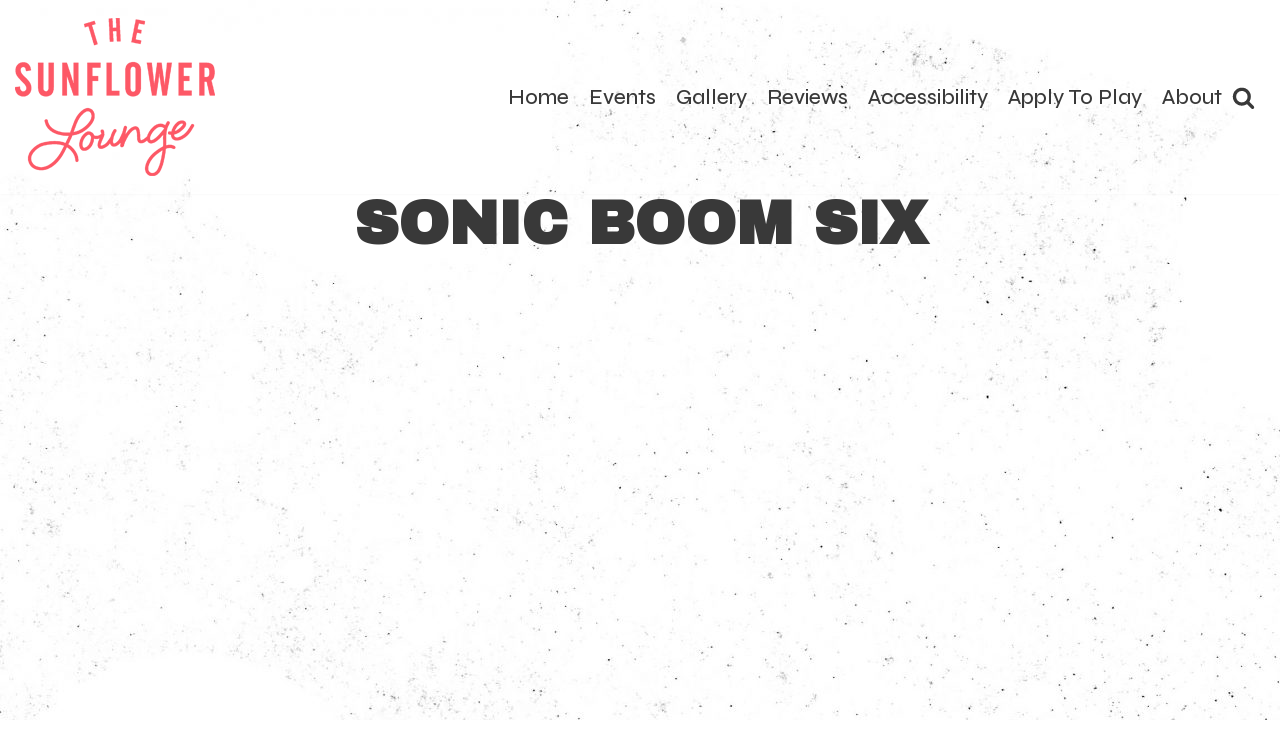

--- FILE ---
content_type: text/html; charset=UTF-8
request_url: http://thesunflowerlounge.com/events/sonic-boom-six/
body_size: 70500
content:
<!DOCTYPE html>
<html lang="en-GB">

<head>
	
	<meta charset="UTF-8">
	<meta name="viewport" content="width=device-width, initial-scale=1, minimum-scale=1">
	<link rel="profile" href="http://gmpg.org/xfn/11">
		<meta name='robots' content='index, follow, max-image-preview:large, max-snippet:-1, max-video-preview:-1' />

	<!-- This site is optimized with the Yoast SEO plugin v18.1 - https://yoast.com/wordpress/plugins/seo/ -->
	<title>Sonic Boom Six - The Sunflower Lounge</title>
	<link rel="canonical" href="http://thesunflowerlounge.com/events/sonic-boom-six/" />
	<meta property="og:locale" content="en_GB" />
	<meta property="og:type" content="article" />
	<meta property="og:title" content="Sonic Boom Six - The Sunflower Lounge" />
	<meta property="og:description" content="Friday 13 October 2023 @ 7:30 pm - 11:00 pm - Sonic Boom Six With a live show infamous for &quot;clashing activism and good times&quot;, SB6&#039;s legendary gigs are a party that started in Manchester, UK, transcending genres and connecting people from all walks of life. The Boom’s influences include The Specials, The Streets, Rage Against The Machine and The Fugees." />
	<meta property="og:url" content="http://thesunflowerlounge.com/events/sonic-boom-six/" />
	<meta property="og:site_name" content="The Sunflower Lounge" />
	<meta property="article:publisher" content="https://www.facebook.com/thesunflowerlounge" />
	<meta property="article:modified_time" content="2023-05-14T13:18:14+00:00" />
	<meta property="og:image" content="http://thesunflowerlounge.com/wp-content/uploads/2023/05/Sonic-Boom-Six.jpg" />
	<meta property="og:image:width" content="1420" />
	<meta property="og:image:height" content="942" />
	<meta property="og:image:type" content="image/jpeg" />
	<meta name="twitter:card" content="summary_large_image" />
	<meta name="twitter:site" content="@Sunflowerlounge" />
	<script type="application/ld+json" class="yoast-schema-graph">{"@context":"https://schema.org","@graph":[{"@type":"Organization","@id":"http://thesunflowerlounge.com/#organization","name":"The Sunflower Lounge","url":"http://thesunflowerlounge.com/","sameAs":["https://www.facebook.com/thesunflowerlounge","https://www.instagram.com/thesunflowerlounge/","https://twitter.com/Sunflowerlounge"],"logo":{"@type":"ImageObject","@id":"http://thesunflowerlounge.com/#logo","inLanguage":"en-GB","url":"http://thesunflowerlounge.com/wp-content/uploads/2021/05/The-Sunflower-Lounge-Logo.png","contentUrl":"http://thesunflowerlounge.com/wp-content/uploads/2021/05/The-Sunflower-Lounge-Logo.png","width":200,"height":158,"caption":"The Sunflower Lounge"},"image":{"@id":"http://thesunflowerlounge.com/#logo"}},{"@type":"WebSite","@id":"http://thesunflowerlounge.com/#website","url":"http://thesunflowerlounge.com/","name":"The Sunflower Lounge","description":"Fine Live Music • Open Til Late","publisher":{"@id":"http://thesunflowerlounge.com/#organization"},"potentialAction":[{"@type":"SearchAction","target":{"@type":"EntryPoint","urlTemplate":"http://thesunflowerlounge.com/?s={search_term_string}"},"query-input":"required name=search_term_string"}],"inLanguage":"en-GB"},{"@type":"ImageObject","@id":"http://thesunflowerlounge.com/events/sonic-boom-six/#primaryimage","inLanguage":"en-GB","url":"http://thesunflowerlounge.com/wp-content/uploads/2023/05/Sonic-Boom-Six.jpg","contentUrl":"http://thesunflowerlounge.com/wp-content/uploads/2023/05/Sonic-Boom-Six.jpg","width":1420,"height":942},{"@type":"WebPage","@id":"http://thesunflowerlounge.com/events/sonic-boom-six/#webpage","url":"http://thesunflowerlounge.com/events/sonic-boom-six/","name":"Sonic Boom Six - The Sunflower Lounge","isPartOf":{"@id":"http://thesunflowerlounge.com/#website"},"primaryImageOfPage":{"@id":"http://thesunflowerlounge.com/events/sonic-boom-six/#primaryimage"},"datePublished":"2023-05-14T13:17:10+00:00","dateModified":"2023-05-14T13:18:14+00:00","breadcrumb":{"@id":"http://thesunflowerlounge.com/events/sonic-boom-six/#breadcrumb"},"inLanguage":"en-GB","potentialAction":[{"@type":"ReadAction","target":["http://thesunflowerlounge.com/events/sonic-boom-six/"]}]},{"@type":"BreadcrumbList","@id":"http://thesunflowerlounge.com/events/sonic-boom-six/#breadcrumb","itemListElement":[{"@type":"ListItem","position":1,"name":"Home","item":"http://thesunflowerlounge.com/"},{"@type":"ListItem","position":2,"name":"Sonic Boom Six"}]}]}</script>
	<!-- / Yoast SEO plugin. -->


<link rel='dns-prefetch' href='//static.addtoany.com' />
<link rel='dns-prefetch' href='//fonts.googleapis.com' />
<link rel='dns-prefetch' href='//s.w.org' />
<link rel="alternate" type="application/rss+xml" title="The Sunflower Lounge &raquo; Feed" href="http://thesunflowerlounge.com/feed/" />
<link rel="alternate" type="application/rss+xml" title="The Sunflower Lounge &raquo; Comments Feed" href="http://thesunflowerlounge.com/comments/feed/" />
<script type="text/javascript">
window._wpemojiSettings = {"baseUrl":"https:\/\/s.w.org\/images\/core\/emoji\/13.1.0\/72x72\/","ext":".png","svgUrl":"https:\/\/s.w.org\/images\/core\/emoji\/13.1.0\/svg\/","svgExt":".svg","source":{"concatemoji":"http:\/\/thesunflowerlounge.com\/wp-includes\/js\/wp-emoji-release.min.js?ver=5.9"}};
/*! This file is auto-generated */
!function(e,a,t){var n,r,o,i=a.createElement("canvas"),p=i.getContext&&i.getContext("2d");function s(e,t){var a=String.fromCharCode;p.clearRect(0,0,i.width,i.height),p.fillText(a.apply(this,e),0,0);e=i.toDataURL();return p.clearRect(0,0,i.width,i.height),p.fillText(a.apply(this,t),0,0),e===i.toDataURL()}function c(e){var t=a.createElement("script");t.src=e,t.defer=t.type="text/javascript",a.getElementsByTagName("head")[0].appendChild(t)}for(o=Array("flag","emoji"),t.supports={everything:!0,everythingExceptFlag:!0},r=0;r<o.length;r++)t.supports[o[r]]=function(e){if(!p||!p.fillText)return!1;switch(p.textBaseline="top",p.font="600 32px Arial",e){case"flag":return s([127987,65039,8205,9895,65039],[127987,65039,8203,9895,65039])?!1:!s([55356,56826,55356,56819],[55356,56826,8203,55356,56819])&&!s([55356,57332,56128,56423,56128,56418,56128,56421,56128,56430,56128,56423,56128,56447],[55356,57332,8203,56128,56423,8203,56128,56418,8203,56128,56421,8203,56128,56430,8203,56128,56423,8203,56128,56447]);case"emoji":return!s([10084,65039,8205,55357,56613],[10084,65039,8203,55357,56613])}return!1}(o[r]),t.supports.everything=t.supports.everything&&t.supports[o[r]],"flag"!==o[r]&&(t.supports.everythingExceptFlag=t.supports.everythingExceptFlag&&t.supports[o[r]]);t.supports.everythingExceptFlag=t.supports.everythingExceptFlag&&!t.supports.flag,t.DOMReady=!1,t.readyCallback=function(){t.DOMReady=!0},t.supports.everything||(n=function(){t.readyCallback()},a.addEventListener?(a.addEventListener("DOMContentLoaded",n,!1),e.addEventListener("load",n,!1)):(e.attachEvent("onload",n),a.attachEvent("onreadystatechange",function(){"complete"===a.readyState&&t.readyCallback()})),(n=t.source||{}).concatemoji?c(n.concatemoji):n.wpemoji&&n.twemoji&&(c(n.twemoji),c(n.wpemoji)))}(window,document,window._wpemojiSettings);
</script>
<style type="text/css">
img.wp-smiley,
img.emoji {
	display: inline !important;
	border: none !important;
	box-shadow: none !important;
	height: 1em !important;
	width: 1em !important;
	margin: 0 0.07em !important;
	vertical-align: -0.1em !important;
	background: none !important;
	padding: 0 !important;
}
</style>
	<link rel='stylesheet' id='wp-block-library-css'  href='http://thesunflowerlounge.com/wp-includes/css/dist/block-library/style.min.css?ver=5.9' type='text/css' media='all' />
<style id='global-styles-inline-css' type='text/css'>
body{--wp--preset--color--black: #000000;--wp--preset--color--cyan-bluish-gray: #abb8c3;--wp--preset--color--white: #ffffff;--wp--preset--color--pale-pink: #f78da7;--wp--preset--color--vivid-red: #cf2e2e;--wp--preset--color--luminous-vivid-orange: #ff6900;--wp--preset--color--luminous-vivid-amber: #fcb900;--wp--preset--color--light-green-cyan: #7bdcb5;--wp--preset--color--vivid-green-cyan: #00d084;--wp--preset--color--pale-cyan-blue: #8ed1fc;--wp--preset--color--vivid-cyan-blue: #0693e3;--wp--preset--color--vivid-purple: #9b51e0;--wp--preset--gradient--vivid-cyan-blue-to-vivid-purple: linear-gradient(135deg,rgba(6,147,227,1) 0%,rgb(155,81,224) 100%);--wp--preset--gradient--light-green-cyan-to-vivid-green-cyan: linear-gradient(135deg,rgb(122,220,180) 0%,rgb(0,208,130) 100%);--wp--preset--gradient--luminous-vivid-amber-to-luminous-vivid-orange: linear-gradient(135deg,rgba(252,185,0,1) 0%,rgba(255,105,0,1) 100%);--wp--preset--gradient--luminous-vivid-orange-to-vivid-red: linear-gradient(135deg,rgba(255,105,0,1) 0%,rgb(207,46,46) 100%);--wp--preset--gradient--very-light-gray-to-cyan-bluish-gray: linear-gradient(135deg,rgb(238,238,238) 0%,rgb(169,184,195) 100%);--wp--preset--gradient--cool-to-warm-spectrum: linear-gradient(135deg,rgb(74,234,220) 0%,rgb(151,120,209) 20%,rgb(207,42,186) 40%,rgb(238,44,130) 60%,rgb(251,105,98) 80%,rgb(254,248,76) 100%);--wp--preset--gradient--blush-light-purple: linear-gradient(135deg,rgb(255,206,236) 0%,rgb(152,150,240) 100%);--wp--preset--gradient--blush-bordeaux: linear-gradient(135deg,rgb(254,205,165) 0%,rgb(254,45,45) 50%,rgb(107,0,62) 100%);--wp--preset--gradient--luminous-dusk: linear-gradient(135deg,rgb(255,203,112) 0%,rgb(199,81,192) 50%,rgb(65,88,208) 100%);--wp--preset--gradient--pale-ocean: linear-gradient(135deg,rgb(255,245,203) 0%,rgb(182,227,212) 50%,rgb(51,167,181) 100%);--wp--preset--gradient--electric-grass: linear-gradient(135deg,rgb(202,248,128) 0%,rgb(113,206,126) 100%);--wp--preset--gradient--midnight: linear-gradient(135deg,rgb(2,3,129) 0%,rgb(40,116,252) 100%);--wp--preset--duotone--dark-grayscale: url('#wp-duotone-dark-grayscale');--wp--preset--duotone--grayscale: url('#wp-duotone-grayscale');--wp--preset--duotone--purple-yellow: url('#wp-duotone-purple-yellow');--wp--preset--duotone--blue-red: url('#wp-duotone-blue-red');--wp--preset--duotone--midnight: url('#wp-duotone-midnight');--wp--preset--duotone--magenta-yellow: url('#wp-duotone-magenta-yellow');--wp--preset--duotone--purple-green: url('#wp-duotone-purple-green');--wp--preset--duotone--blue-orange: url('#wp-duotone-blue-orange');--wp--preset--font-size--small: 13px;--wp--preset--font-size--medium: 20px;--wp--preset--font-size--large: 36px;--wp--preset--font-size--x-large: 42px;}.has-black-color{color: var(--wp--preset--color--black) !important;}.has-cyan-bluish-gray-color{color: var(--wp--preset--color--cyan-bluish-gray) !important;}.has-white-color{color: var(--wp--preset--color--white) !important;}.has-pale-pink-color{color: var(--wp--preset--color--pale-pink) !important;}.has-vivid-red-color{color: var(--wp--preset--color--vivid-red) !important;}.has-luminous-vivid-orange-color{color: var(--wp--preset--color--luminous-vivid-orange) !important;}.has-luminous-vivid-amber-color{color: var(--wp--preset--color--luminous-vivid-amber) !important;}.has-light-green-cyan-color{color: var(--wp--preset--color--light-green-cyan) !important;}.has-vivid-green-cyan-color{color: var(--wp--preset--color--vivid-green-cyan) !important;}.has-pale-cyan-blue-color{color: var(--wp--preset--color--pale-cyan-blue) !important;}.has-vivid-cyan-blue-color{color: var(--wp--preset--color--vivid-cyan-blue) !important;}.has-vivid-purple-color{color: var(--wp--preset--color--vivid-purple) !important;}.has-black-background-color{background-color: var(--wp--preset--color--black) !important;}.has-cyan-bluish-gray-background-color{background-color: var(--wp--preset--color--cyan-bluish-gray) !important;}.has-white-background-color{background-color: var(--wp--preset--color--white) !important;}.has-pale-pink-background-color{background-color: var(--wp--preset--color--pale-pink) !important;}.has-vivid-red-background-color{background-color: var(--wp--preset--color--vivid-red) !important;}.has-luminous-vivid-orange-background-color{background-color: var(--wp--preset--color--luminous-vivid-orange) !important;}.has-luminous-vivid-amber-background-color{background-color: var(--wp--preset--color--luminous-vivid-amber) !important;}.has-light-green-cyan-background-color{background-color: var(--wp--preset--color--light-green-cyan) !important;}.has-vivid-green-cyan-background-color{background-color: var(--wp--preset--color--vivid-green-cyan) !important;}.has-pale-cyan-blue-background-color{background-color: var(--wp--preset--color--pale-cyan-blue) !important;}.has-vivid-cyan-blue-background-color{background-color: var(--wp--preset--color--vivid-cyan-blue) !important;}.has-vivid-purple-background-color{background-color: var(--wp--preset--color--vivid-purple) !important;}.has-black-border-color{border-color: var(--wp--preset--color--black) !important;}.has-cyan-bluish-gray-border-color{border-color: var(--wp--preset--color--cyan-bluish-gray) !important;}.has-white-border-color{border-color: var(--wp--preset--color--white) !important;}.has-pale-pink-border-color{border-color: var(--wp--preset--color--pale-pink) !important;}.has-vivid-red-border-color{border-color: var(--wp--preset--color--vivid-red) !important;}.has-luminous-vivid-orange-border-color{border-color: var(--wp--preset--color--luminous-vivid-orange) !important;}.has-luminous-vivid-amber-border-color{border-color: var(--wp--preset--color--luminous-vivid-amber) !important;}.has-light-green-cyan-border-color{border-color: var(--wp--preset--color--light-green-cyan) !important;}.has-vivid-green-cyan-border-color{border-color: var(--wp--preset--color--vivid-green-cyan) !important;}.has-pale-cyan-blue-border-color{border-color: var(--wp--preset--color--pale-cyan-blue) !important;}.has-vivid-cyan-blue-border-color{border-color: var(--wp--preset--color--vivid-cyan-blue) !important;}.has-vivid-purple-border-color{border-color: var(--wp--preset--color--vivid-purple) !important;}.has-vivid-cyan-blue-to-vivid-purple-gradient-background{background: var(--wp--preset--gradient--vivid-cyan-blue-to-vivid-purple) !important;}.has-light-green-cyan-to-vivid-green-cyan-gradient-background{background: var(--wp--preset--gradient--light-green-cyan-to-vivid-green-cyan) !important;}.has-luminous-vivid-amber-to-luminous-vivid-orange-gradient-background{background: var(--wp--preset--gradient--luminous-vivid-amber-to-luminous-vivid-orange) !important;}.has-luminous-vivid-orange-to-vivid-red-gradient-background{background: var(--wp--preset--gradient--luminous-vivid-orange-to-vivid-red) !important;}.has-very-light-gray-to-cyan-bluish-gray-gradient-background{background: var(--wp--preset--gradient--very-light-gray-to-cyan-bluish-gray) !important;}.has-cool-to-warm-spectrum-gradient-background{background: var(--wp--preset--gradient--cool-to-warm-spectrum) !important;}.has-blush-light-purple-gradient-background{background: var(--wp--preset--gradient--blush-light-purple) !important;}.has-blush-bordeaux-gradient-background{background: var(--wp--preset--gradient--blush-bordeaux) !important;}.has-luminous-dusk-gradient-background{background: var(--wp--preset--gradient--luminous-dusk) !important;}.has-pale-ocean-gradient-background{background: var(--wp--preset--gradient--pale-ocean) !important;}.has-electric-grass-gradient-background{background: var(--wp--preset--gradient--electric-grass) !important;}.has-midnight-gradient-background{background: var(--wp--preset--gradient--midnight) !important;}.has-small-font-size{font-size: var(--wp--preset--font-size--small) !important;}.has-medium-font-size{font-size: var(--wp--preset--font-size--medium) !important;}.has-large-font-size{font-size: var(--wp--preset--font-size--large) !important;}.has-x-large-font-size{font-size: var(--wp--preset--font-size--x-large) !important;}
</style>
<link rel='stylesheet' id='events-manager-css'  href='http://thesunflowerlounge.com/wp-content/plugins/events-manager/includes/css/events_manager.css?ver=5.99912' type='text/css' media='all' />
<link rel='stylesheet' id='parent-style-css'  href='http://thesunflowerlounge.com/wp-content/themes/Neve/style.css?ver=5.9' type='text/css' media='all' />
<link rel='stylesheet' id='child-style-css'  href='http://thesunflowerlounge.com/wp-content/themes/neve-child/style.css?ver=5.9' type='text/css' media='all' />
<link rel='stylesheet' id='neve-style-css'  href='http://thesunflowerlounge.com/wp-content/themes/Neve/assets/css/style-legacy.min.css?ver=3.1.5' type='text/css' media='all' />
<style id='neve-style-inline-css' type='text/css'>
.header-menu-sidebar-inner li.menu-item-nav-search { display: none; }
		[data-row-id] .row { display: flex !important; align-items: center; flex-wrap: unset;}
		@media (max-width: 960px) { .footer--row .row { flex-direction: column; } }
.nv-meta-list li.meta:not(:last-child):after { content:"/" }
 .container{ max-width: 748px; } .single-post-container .alignfull > [class*="__inner-container"], .single-post-container .alignwide > [class*="__inner-container"]{ max-width:718px } .button.button-primary, button, input[type=button], .btn, input[type="submit"], /* Buttons in navigation */ ul[id^="nv-primary-navigation"] li.button.button-primary > a, .menu li.button.button-primary > a, .wp-block-button.is-style-primary .wp-block-button__link, .wc-block-grid .wp-block-button .wp-block-button__link, form input[type="submit"], form button[type="submit"]{ background-color: var(--nv-primary-accent);color: #ffffff;border-radius:3px 3px 3px 3px;border:none;border-width:1px 1px 1px 1px; } .button.button-primary:hover, ul[id^="nv-primary-navigation"] li.button.button-primary > a:hover, .menu li.button.button-primary > a:hover, .wp-block-button.is-style-primary .wp-block-button__link:hover, .wc-block-grid .wp-block-button .wp-block-button__link:hover, form input[type="submit"]:hover, form button[type="submit"]:hover{ background-color: var(--nv-primary-accent);color: #ffffff; } .button.button-secondary:not(.secondary-default), .wp-block-button.is-style-secondary .wp-block-button__link{ background-color: var(--nv-primary-accent);color: #ffffff;border-radius:3px 3px 3px 3px;border:none;border-width:1px 1px 1px 1px; } .button.button-secondary.secondary-default{ background-color: var(--nv-primary-accent);color: #ffffff;border-radius:3px 3px 3px 3px;border:none;border-width:1px 1px 1px 1px; } .button.button-secondary:not(.secondary-default):hover, .wp-block-button.is-style-secondary .wp-block-button__link:hover{ background-color: var(--nv-primary-accent);color: #ffffff; } .button.button-secondary.secondary-default:hover{ background-color: var(--nv-primary-accent);color: #ffffff; } body, .site-title{ font-size: 15px; line-height: 1.6em; letter-spacing: 0px; font-weight: 500; text-transform: none; font-family: Archivo, var(--nv-fallback-ff); } h1, .single h1.entry-title{ font-size: 1.5em; line-height: 1.6em; letter-spacing: 0px; font-weight: 800; text-transform: uppercase; font-family: Archivo Black, var(--nv-fallback-ff); } h2{ font-size: 1.3em; line-height: 1.6em; letter-spacing: 0px; font-weight: 800; text-transform: uppercase; font-family: Archivo Black, var(--nv-fallback-ff); } h3, .woocommerce-checkout h3{ font-size: 1.1em; line-height: 1.6em; letter-spacing: 0px; font-weight: 800; text-transform: uppercase; font-family: Archivo Black, var(--nv-fallback-ff); } h4{ font-size: 1em; line-height: 1.6em; letter-spacing: 0px; font-weight: 800; text-transform: uppercase; font-family: Archivo Black, var(--nv-fallback-ff); } h5{ font-size: 0.75em; line-height: 1.6em; letter-spacing: 0px; font-weight: 800; text-transform: uppercase; font-family: Archivo Black, var(--nv-fallback-ff); } h6{ font-size: 0.75em; line-height: 1.6em; letter-spacing: 0px; font-weight: 800; text-transform: uppercase; font-family: Archivo Black, var(--nv-fallback-ff); } form input:read-write, form textarea, form select, form select option, form.wp-block-search input.wp-block-search__input, .widget select{ color: var(--nv-text-color); font-family: Archivo, var(--nv-fallback-ff); } form.search-form input:read-write{ padding-right:45px !important; font-family: Archivo, var(--nv-fallback-ff); } .global-styled{ --bgColor: var(--nv-site-bg); } .header-main-inner,.header-main-inner a:not(.button),.header-main-inner .navbar-toggle{ color: var(--nv-text-color); } .header-main-inner .nv-icon svg,.header-main-inner .nv-contact-list svg{ fill: var(--nv-text-color); } .header-main-inner .icon-bar{ background-color: var(--nv-text-color); } .hfg_header .header-main-inner .nav-ul .sub-menu{ background-color: rgba(0,0,0,0); } .hfg_header .header-main-inner{ background-color: rgba(0,0,0,0); } .header-bottom-inner,.header-bottom-inner a:not(.button),.header-bottom-inner .navbar-toggle{ color: var(--nv-text-color); } .header-bottom-inner .nv-icon svg,.header-bottom-inner .nv-contact-list svg{ fill: var(--nv-text-color); } .header-bottom-inner .icon-bar{ background-color: var(--nv-text-color); } .hfg_header .header-bottom-inner .nav-ul .sub-menu{ background-color: rgba(0,0,0,0); } .hfg_header .header-bottom-inner{ background-color: rgba(0,0,0,0); } .header-menu-sidebar .header-menu-sidebar-bg,.header-menu-sidebar .header-menu-sidebar-bg a:not(.button),.header-menu-sidebar .header-menu-sidebar-bg .navbar-toggle{ color: var(--nv-text-color); } .header-menu-sidebar .header-menu-sidebar-bg .nv-icon svg,.header-menu-sidebar .header-menu-sidebar-bg .nv-contact-list svg{ fill: var(--nv-text-color); } .header-menu-sidebar .header-menu-sidebar-bg .icon-bar{ background-color: var(--nv-text-color); } .hfg_header .header-menu-sidebar .header-menu-sidebar-bg .nav-ul .sub-menu{ background-color: var(--nv-site-bg); } .hfg_header .header-menu-sidebar .header-menu-sidebar-bg{ background-color: var(--nv-site-bg); } .header-menu-sidebar{ width: 360px; } .builder-item--logo .site-logo img{ max-width: 120px; } .builder-item--logo .site-logo{ padding:10px 0px 10px 0px; } .builder-item--logo{ margin:0px 0px 0px 0px; } .builder-item--nav-icon .navbar-toggle{ padding:10px 15px 10px 15px; } .builder-item--nav-icon{ margin:0px 0px 0px 0px; } .builder-item--primary-menu .nav-menu-primary > .nav-ul li:not(.woocommerce-mini-cart-item) > a,.builder-item--primary-menu .nav-menu-primary > .nav-ul .has-caret > a,.builder-item--primary-menu .nav-menu-primary > .nav-ul .neve-mm-heading span,.builder-item--primary-menu .nav-menu-primary > .nav-ul .has-caret{ color: var(--nv-text-color); } .builder-item--primary-menu .nav-menu-primary > .nav-ul li:not(.woocommerce-mini-cart-item) > a:after,.builder-item--primary-menu .nav-menu-primary > .nav-ul li > .has-caret > a:after{ background-color: var(--nv-secondary-accent); } .builder-item--primary-menu .nav-menu-primary > .nav-ul li:not(.woocommerce-mini-cart-item):hover > a,.builder-item--primary-menu .nav-menu-primary > .nav-ul li:hover > .has-caret > a,.builder-item--primary-menu .nav-menu-primary > .nav-ul li:hover > .has-caret{ color: var(--nv-secondary-accent); } .builder-item--primary-menu .nav-menu-primary > .nav-ul li:hover > .has-caret svg{ fill: var(--nv-secondary-accent); } .builder-item--primary-menu .nav-menu-primary > .nav-ul li.current-menu-item > a,.builder-item--primary-menu .nav-menu-primary > .nav-ul li.current_page_item > a,.builder-item--primary-menu .nav-menu-primary > .nav-ul li.current_page_item > .has-caret > a{ color: #fd9c58; } .builder-item--primary-menu .nav-menu-primary > .nav-ul li.current-menu-item > .has-caret svg{ fill: #fd9c58; } .builder-item--primary-menu .nav-ul > li:not(:last-of-type){ margin-right:20px; } .builder-item--primary-menu .style-full-height .nav-ul li:not(.menu-item-nav-search):not(.menu-item-nav-cart):hover > a:after{ width: calc(100% + 20px); } .builder-item--primary-menu .nav-ul li a, .builder-item--primary-menu .neve-mm-heading span{ min-height: 25px; } .builder-item--primary-menu{ font-family: Syne, var(--nv-fallback-ff); font-size: 1.7em; line-height: 2em; letter-spacing: 0px; font-weight: 500; text-transform: capitalize;padding:0px 0px 0px 0px;margin:0px 0px 0px 0px; } .builder-item--primary-menu svg{ width: 1.7em;height: 1.7em; } .builder-item--header_search_responsive a.nv-search.nv-icon > svg{ width: 23px;height: 23px; } .builder-item--header_search_responsive a.nv-search.nv-icon:hover > svg{ fill: var(--nv-secondary-accent); } .builder-item--header_search_responsive input[type=submit],.builder-item--header_search_responsive .nv-search-icon-wrap{ width: 44px; } .builder-item--header_search_responsive .nv-nav-search .search-form input[type=search]{ height: 118px; font-size: 44px;padding-right:50px;border-width:1px 1px 1px 1px;border-radius:1px 1px 1px 1px; } .builder-item--header_search_responsive .nv-search-icon-wrap .nv-icon svg{ width: 44px;height: 44px; } .builder-item--header_search_responsive .close-responsive-search svg{ width: 44px;height: 44px; } .builder-item--header_search_responsive{ padding:0px 0px 0px 0px;margin:0px 0px 0px 0px; } .footer-top-inner{ background-color: var(--nv-primary-accent); } .footer-top-inner,.footer-top-inner a:not(.button),.footer-top-inner .navbar-toggle{ color: #ffffff; } .footer-top-inner .nv-icon svg,.footer-top-inner .nv-contact-list svg{ fill: #ffffff; } .footer-top-inner .icon-bar{ background-color: #ffffff; } .footer-top-inner .nav-ul .sub-menu{ background-color: var(--nv-primary-accent); } .footer-bottom-inner{ background-color: #000000; } .footer-bottom-inner,.footer-bottom-inner a:not(.button),.footer-bottom-inner .navbar-toggle{ color: #ffffff; } .footer-bottom-inner .nv-icon svg,.footer-bottom-inner .nv-contact-list svg{ fill: #ffffff; } .footer-bottom-inner .icon-bar{ background-color: #ffffff; } .footer-bottom-inner .nav-ul .sub-menu{ background-color: #000000; } .builder-item--footer-one-widgets{ padding:20px 0px 0px 0px;margin:0px 0px 0px 0px; } .builder-item--footer-two-widgets{ padding:0px 0px 0px 0px;margin:0px 0px 0px 0px; } .builder-item--footer-three-widgets{ padding:0px 0px 0px 0px;margin:0px 0px 0px 0px; } .builder-item--footer-four-widgets{ padding:0px 0px 0px 0px;margin:0px 0px 0px 0px; } .builder-item--footer_copyright, .builder-item--footer_copyright *{ color: #ffffff; } .builder-item--footer_copyright{ font-size: 1em; line-height: 1.6em; letter-spacing: 0px; font-weight: 500; text-transform: none;padding:0px 0px 0px 0px;margin:0px 0px 0px 0px; } .builder-item--footer_copyright svg{ width: 1em;height: 1em; } @media(min-width: 576px){ .container{ max-width: 992px; } .single-post-container .alignfull > [class*="__inner-container"], .single-post-container .alignwide > [class*="__inner-container"]{ max-width:962px } body, .site-title{ font-size: 16px; line-height: 1.6em; letter-spacing: 0px; } h1, .single h1.entry-title{ font-size: 1.5em; line-height: 1.6em; letter-spacing: 0px; } h2{ font-size: 1.3em; line-height: 1.6em; letter-spacing: 0px; } h3, .woocommerce-checkout h3{ font-size: 1.1em; line-height: 1.6em; letter-spacing: 0px; } h4{ font-size: 1em; line-height: 1.6em; letter-spacing: 0px; } h5{ font-size: 0.75em; line-height: 1.6em; letter-spacing: 0px; } h6{ font-size: 0.75em; line-height: 1.6em; letter-spacing: 0px; } .header-menu-sidebar{ width: 360px; } .builder-item--logo .site-logo img{ max-width: 120px; } .builder-item--logo .site-logo{ padding:10px 0px 10px 0px; } .builder-item--logo{ margin:0px 0px 0px 0px; } .builder-item--nav-icon .navbar-toggle{ padding:10px 15px 10px 15px; } .builder-item--nav-icon{ margin:0px 0px 0px 0px; } .builder-item--primary-menu .nav-ul > li:not(:last-of-type){ margin-right:20px; } .builder-item--primary-menu .style-full-height .nav-ul li:not(.menu-item-nav-search):not(.menu-item-nav-cart):hover > a:after{ width: calc(100% + 20px); } .builder-item--primary-menu .nav-ul li a, .builder-item--primary-menu .neve-mm-heading span{ min-height: 25px; } .builder-item--primary-menu{ font-size: 1.5em; line-height: 1.6em; letter-spacing: 0px;padding:0px 0px 0px 0px;margin:0px 0px 0px 0px; } .builder-item--primary-menu svg{ width: 1.5em;height: 1.5em; } .builder-item--header_search_responsive input[type=submit],.builder-item--header_search_responsive .nv-search-icon-wrap{ width: 44px; } .builder-item--header_search_responsive .nv-nav-search .search-form input[type=search]{ height: 118px; font-size: 44px;padding-right:50px;border-width:1px 1px 1px 1px;border-radius:1px 1px 1px 1px; } .builder-item--header_search_responsive .nv-search-icon-wrap .nv-icon svg{ width: 44px;height: 44px; } .builder-item--header_search_responsive .close-responsive-search svg{ width: 44px;height: 44px; } .builder-item--header_search_responsive{ padding:0px 10px 0px 10px;margin:0px 0px 0px 0px; } .builder-item--footer-one-widgets{ padding:20px 0px 0px 0px;margin:0px 0px 0px 0px; } .builder-item--footer-two-widgets{ padding:0px 0px 0px 0px;margin:0px 0px 0px 0px; } .builder-item--footer-three-widgets{ padding:0px 0px 0px 0px;margin:0px 0px 0px 0px; } .builder-item--footer-four-widgets{ padding:0px 0px 0px 0px;margin:0px 0px 0px 0px; } .builder-item--footer_copyright{ font-size: 1em; line-height: 1.6em; letter-spacing: 0px;padding:0px 0px 0px 0px;margin:0px 0px 0px 0px; } .builder-item--footer_copyright svg{ width: 1em;height: 1em; } }@media(min-width: 960px){ .container{ max-width: 1420px; } body:not(.single):not(.archive):not(.blog):not(.search):not(.error404) .neve-main > .container .col, body.post-type-archive-course .neve-main > .container .col, body.post-type-archive-llms_membership .neve-main > .container .col{ max-width: 100%; } body:not(.single):not(.archive):not(.blog):not(.search):not(.error404) .nv-sidebar-wrap, body.post-type-archive-course .nv-sidebar-wrap, body.post-type-archive-llms_membership .nv-sidebar-wrap{ max-width: 0%; } .neve-main > .archive-container .nv-index-posts.col{ max-width: 100%; } .neve-main > .archive-container .nv-sidebar-wrap{ max-width: 0%; } .neve-main > .single-post-container .nv-single-post-wrap.col{ max-width: 100%; } .single-post-container .alignfull > [class*="__inner-container"], .single-post-container .alignwide > [class*="__inner-container"]{ max-width:1390px } .container-fluid.single-post-container .alignfull > [class*="__inner-container"], .container-fluid.single-post-container .alignwide > [class*="__inner-container"]{ max-width:calc(100% + 15px) } .neve-main > .single-post-container .nv-sidebar-wrap{ max-width: 0%; } body, .site-title{ font-size: 16px; line-height: 1.6em; letter-spacing: 0px; } h1, .single h1.entry-title{ font-size: 2em; line-height: 1.6em; letter-spacing: 0px; } h2{ font-size: 1.75em; line-height: 1em; letter-spacing: 0px; } h3, .woocommerce-checkout h3{ font-size: 1.5em; line-height: 1.6em; letter-spacing: 0px; } h4{ font-size: 1.25em; line-height: 1.6em; letter-spacing: 0px; } h5{ font-size: 1em; line-height: 1.6em; letter-spacing: 0px; } h6{ font-size: 1em; line-height: 1.6em; letter-spacing: 0px; } .header-menu-sidebar{ width: 360px; } .builder-item--logo .site-logo img{ max-width: 200px; } .builder-item--logo .site-logo{ padding:10px 0px 10px 0px; } .builder-item--logo{ margin:0px 0px 0px 0px; } .builder-item--nav-icon .navbar-toggle{ padding:10px 15px 10px 15px; } .builder-item--nav-icon{ margin:0px 0px 0px 0px; } .builder-item--primary-menu .nav-ul > li:not(:last-of-type){ margin-right:20px; } .builder-item--primary-menu .style-full-height .nav-ul li:not(.menu-item-nav-search):not(.menu-item-nav-cart) > a:after{ left:-10px;right:-10px } .builder-item--primary-menu .style-full-height .nav-ul li:not(.menu-item-nav-search):not(.menu-item-nav-cart):hover > a:after{ width: calc(100% + 20px); } .builder-item--primary-menu .nav-ul li a, .builder-item--primary-menu .neve-mm-heading span{ min-height: 25px; } .builder-item--primary-menu{ font-size: 1.3em; line-height: 1.6em; letter-spacing: 0px;padding:0px 0px 0px 0px;margin:0px 0px 0px 0px; } .builder-item--primary-menu svg{ width: 1.3em;height: 1.3em; } .builder-item--header_search_responsive input[type=submit],.builder-item--header_search_responsive .nv-search-icon-wrap{ width: 44px; } .builder-item--header_search_responsive .nv-nav-search .search-form input[type=search]{ height: 119px; font-size: 44px;padding-right:50px;border-width:1px 1px 1px 1px;border-radius:1px 1px 1px 1px; } .builder-item--header_search_responsive .nv-search-icon-wrap .nv-icon svg{ width: 44px;height: 44px; } .builder-item--header_search_responsive .close-responsive-search svg{ width: 44px;height: 44px; } .builder-item--header_search_responsive{ padding:0px 10px 0px 10px;margin:0px 0px 0px 0px; } .footer-top-inner{ height:200px; } .builder-item--footer-one-widgets{ padding:0px 0px 0px 0px;margin:0px 0px 0px 0px; } .builder-item--footer-two-widgets{ padding:0px 0px 0px 0px;margin:0px 0px 0px 0px; } .builder-item--footer-three-widgets{ padding:0px 0px 0px 0px;margin:0px 0px 0px 0px; } .builder-item--footer-four-widgets{ padding:0px 0px 0px 0px;margin:0px 0px 0px 0px; } .builder-item--footer_copyright{ font-size: 1em; line-height: 1.6em; letter-spacing: 0px;padding:0px 0px 0px 0px;margin:0px 0px 0px 0px; } .builder-item--footer_copyright svg{ width: 1em;height: 1em; } }:root{--nv-primary-accent:#000000;--nv-secondary-accent:#fd5866;--nv-site-bg:#ffffff;--nv-light-bg:#ededed;--nv-dark-bg:#14171c;--nv-text-color:#393939;--nv-text-dark-bg:#ffffff;--nv-c-1:#77b978;--nv-c-2:#f37262;--nv-fallback-ff:Arial, Helvetica, sans-serif;}
</style>
<link rel='stylesheet' id='addtoany-css'  href='http://thesunflowerlounge.com/wp-content/plugins/add-to-any/addtoany.min.css?ver=1.16' type='text/css' media='all' />
<link rel='stylesheet' id='neve-google-font-syne-css'  href='//fonts.googleapis.com/css?family=Syne%3A500%2C400&#038;display=swap&#038;ver=3.1.5' type='text/css' media='all' />
<link rel='stylesheet' id='neve-google-font-archivo-css'  href='//fonts.googleapis.com/css?family=Archivo%3A500%2C400&#038;display=swap&#038;ver=3.1.5' type='text/css' media='all' />
<link rel='stylesheet' id='neve-google-font-archivo-black-css'  href='//fonts.googleapis.com/css?family=Archivo+Black%3A800%2C400&#038;display=swap&#038;ver=3.1.5' type='text/css' media='all' />
<script type='text/javascript' id='addtoany-core-js-before'>
window.a2a_config=window.a2a_config||{};a2a_config.callbacks=[];a2a_config.overlays=[];a2a_config.templates={};a2a_localize = {
	Share: "Share",
	Save: "Save",
	Subscribe: "Subscribe",
	Email: "Email",
	Bookmark: "Bookmark",
	ShowAll: "Show All",
	ShowLess: "Show less",
	FindServices: "Find service(s)",
	FindAnyServiceToAddTo: "Instantly find any service to add to",
	PoweredBy: "Powered by",
	ShareViaEmail: "Share via email",
	SubscribeViaEmail: "Subscribe via email",
	BookmarkInYourBrowser: "Bookmark in your browser",
	BookmarkInstructions: "Press Ctrl+D or \u2318+D to bookmark this page",
	AddToYourFavorites: "Add to your favourites",
	SendFromWebOrProgram: "Send from any email address or email program",
	EmailProgram: "Email program",
	More: "More&#8230;",
	ThanksForSharing: "Thanks for sharing!",
	ThanksForFollowing: "Thanks for following!"
};
</script>
<script type='text/javascript' async src='https://static.addtoany.com/menu/page.js' id='addtoany-core-js'></script>
<script type='text/javascript' src='http://thesunflowerlounge.com/wp-includes/js/jquery/jquery.min.js?ver=3.6.0' id='jquery-core-js'></script>
<script type='text/javascript' src='http://thesunflowerlounge.com/wp-includes/js/jquery/jquery-migrate.min.js?ver=3.3.2' id='jquery-migrate-js'></script>
<script type='text/javascript' async src='http://thesunflowerlounge.com/wp-content/plugins/add-to-any/addtoany.min.js?ver=1.1' id='addtoany-jquery-js'></script>
<script type='text/javascript' src='http://thesunflowerlounge.com/wp-includes/js/jquery/ui/core.min.js?ver=1.13.0' id='jquery-ui-core-js'></script>
<script type='text/javascript' src='http://thesunflowerlounge.com/wp-includes/js/jquery/ui/mouse.min.js?ver=1.13.0' id='jquery-ui-mouse-js'></script>
<script type='text/javascript' src='http://thesunflowerlounge.com/wp-includes/js/jquery/ui/sortable.min.js?ver=1.13.0' id='jquery-ui-sortable-js'></script>
<script type='text/javascript' src='http://thesunflowerlounge.com/wp-includes/js/jquery/ui/datepicker.min.js?ver=1.13.0' id='jquery-ui-datepicker-js'></script>
<script type='text/javascript' id='jquery-ui-datepicker-js-after'>
jQuery(function(jQuery){jQuery.datepicker.setDefaults({"closeText":"Close","currentText":"Today","monthNames":["January","February","March","April","May","June","July","August","September","October","November","December"],"monthNamesShort":["Jan","Feb","Mar","Apr","May","Jun","Jul","Aug","Sep","Oct","Nov","Dec"],"nextText":"Next","prevText":"Previous","dayNames":["Sunday","Monday","Tuesday","Wednesday","Thursday","Friday","Saturday"],"dayNamesShort":["Sun","Mon","Tue","Wed","Thu","Fri","Sat"],"dayNamesMin":["S","M","T","W","T","F","S"],"dateFormat":"D d MM, yy","firstDay":1,"isRTL":false});});
</script>
<script type='text/javascript' src='http://thesunflowerlounge.com/wp-includes/js/jquery/ui/menu.min.js?ver=1.13.0' id='jquery-ui-menu-js'></script>
<script type='text/javascript' src='http://thesunflowerlounge.com/wp-includes/js/dist/vendor/regenerator-runtime.min.js?ver=0.13.9' id='regenerator-runtime-js'></script>
<script type='text/javascript' src='http://thesunflowerlounge.com/wp-includes/js/dist/vendor/wp-polyfill.min.js?ver=3.15.0' id='wp-polyfill-js'></script>
<script type='text/javascript' src='http://thesunflowerlounge.com/wp-includes/js/dist/dom-ready.min.js?ver=ecda74de0221e1c2ce5c57cbb5af09d5' id='wp-dom-ready-js'></script>
<script type='text/javascript' src='http://thesunflowerlounge.com/wp-includes/js/dist/hooks.min.js?ver=1e58c8c5a32b2e97491080c5b10dc71c' id='wp-hooks-js'></script>
<script type='text/javascript' src='http://thesunflowerlounge.com/wp-includes/js/dist/i18n.min.js?ver=30fcecb428a0e8383d3776bcdd3a7834' id='wp-i18n-js'></script>
<script type='text/javascript' id='wp-i18n-js-after'>
wp.i18n.setLocaleData( { 'text direction\u0004ltr': [ 'ltr' ] } );
</script>
<script type='text/javascript' id='wp-a11y-js-translations'>
( function( domain, translations ) {
	var localeData = translations.locale_data[ domain ] || translations.locale_data.messages;
	localeData[""].domain = domain;
	wp.i18n.setLocaleData( localeData, domain );
} )( "default", {"translation-revision-date":"2022-02-07 14:49:57+0000","generator":"GlotPress\/3.0.0-alpha.2","domain":"messages","locale_data":{"messages":{"":{"domain":"messages","plural-forms":"nplurals=2; plural=n != 1;","lang":"en_GB"},"Notifications":["Notifications"]}},"comment":{"reference":"wp-includes\/js\/dist\/a11y.js"}} );
</script>
<script type='text/javascript' src='http://thesunflowerlounge.com/wp-includes/js/dist/a11y.min.js?ver=68e470cf840f69530e9db3be229ad4b6' id='wp-a11y-js'></script>
<script type='text/javascript' id='jquery-ui-autocomplete-js-extra'>
/* <![CDATA[ */
var uiAutocompleteL10n = {"noResults":"No results found.","oneResult":"1 result found. Use up and down arrow keys to navigate.","manyResults":"%d results found. Use up and down arrow keys to navigate.","itemSelected":"Item selected."};
/* ]]> */
</script>
<script type='text/javascript' src='http://thesunflowerlounge.com/wp-includes/js/jquery/ui/autocomplete.min.js?ver=1.13.0' id='jquery-ui-autocomplete-js'></script>
<script type='text/javascript' src='http://thesunflowerlounge.com/wp-includes/js/jquery/ui/resizable.min.js?ver=1.13.0' id='jquery-ui-resizable-js'></script>
<script type='text/javascript' src='http://thesunflowerlounge.com/wp-includes/js/jquery/ui/draggable.min.js?ver=1.13.0' id='jquery-ui-draggable-js'></script>
<script type='text/javascript' src='http://thesunflowerlounge.com/wp-includes/js/jquery/ui/controlgroup.min.js?ver=1.13.0' id='jquery-ui-controlgroup-js'></script>
<script type='text/javascript' src='http://thesunflowerlounge.com/wp-includes/js/jquery/ui/checkboxradio.min.js?ver=1.13.0' id='jquery-ui-checkboxradio-js'></script>
<script type='text/javascript' src='http://thesunflowerlounge.com/wp-includes/js/jquery/ui/button.min.js?ver=1.13.0' id='jquery-ui-button-js'></script>
<script type='text/javascript' src='http://thesunflowerlounge.com/wp-includes/js/jquery/ui/dialog.min.js?ver=1.13.0' id='jquery-ui-dialog-js'></script>
<script type='text/javascript' id='events-manager-js-extra'>
/* <![CDATA[ */
var EM = {"ajaxurl":"http:\/\/thesunflowerlounge.com\/wp-admin\/admin-ajax.php","locationajaxurl":"http:\/\/thesunflowerlounge.com\/wp-admin\/admin-ajax.php?action=locations_search","firstDay":"1","locale":"en","dateFormat":"dd\/mm\/yy","ui_css":"http:\/\/thesunflowerlounge.com\/wp-content\/plugins\/events-manager\/includes\/css\/jquery-ui.min.css","show24hours":"0","is_ssl":"","bookingInProgress":"Please wait while the booking is being submitted.","tickets_save":"Save Ticket","bookingajaxurl":"http:\/\/thesunflowerlounge.com\/wp-admin\/admin-ajax.php","bookings_export_save":"Export Bookings","bookings_settings_save":"Save Settings","booking_delete":"Are you sure you want to delete?","booking_offset":"30","bb_full":"Sold Out","bb_book":"Book Now","bb_booking":"Booking...","bb_booked":"Booking Submitted","bb_error":"Booking Error. Try again?","bb_cancel":"Cancel","bb_canceling":"Canceling...","bb_cancelled":"Cancelled","bb_cancel_error":"Cancellation Error. Try again?","txt_search":"Search","txt_searching":"Searching...","txt_loading":"Loading..."};
/* ]]> */
</script>
<script type='text/javascript' src='http://thesunflowerlounge.com/wp-content/plugins/events-manager/includes/js/events-manager.js?ver=5.99912' id='events-manager-js'></script>
<link rel="https://api.w.org/" href="http://thesunflowerlounge.com/wp-json/" /><link rel="EditURI" type="application/rsd+xml" title="RSD" href="http://thesunflowerlounge.com/xmlrpc.php?rsd" />
<link rel="wlwmanifest" type="application/wlwmanifest+xml" href="http://thesunflowerlounge.com/wp-includes/wlwmanifest.xml" /> 
<meta name="generator" content="WordPress 5.9" />
<link rel='shortlink' href='http://thesunflowerlounge.com/?p=6124' />
<link rel="alternate" type="application/json+oembed" href="http://thesunflowerlounge.com/wp-json/oembed/1.0/embed?url=http%3A%2F%2Fthesunflowerlounge.com%2Fevents%2Fsonic-boom-six%2F" />
<link rel="alternate" type="text/xml+oembed" href="http://thesunflowerlounge.com/wp-json/oembed/1.0/embed?url=http%3A%2F%2Fthesunflowerlounge.com%2Fevents%2Fsonic-boom-six%2F&#038;format=xml" />
<style type="text/css" id="custom-background-css">
body.custom-background { background-image: url("http://thesunflowerlounge.com/wp-content/uploads/2021/05/Background-scaled.jpg"); background-position: left top; background-size: auto; background-repeat: repeat; background-attachment: scroll; }
</style>
	
	</head>

<body  class="event-template-default single single-event postid-6124 custom-background wp-custom-logo  nv-sidebar-full-width menu_sidebar_slide_left" id="neve_body"  >
<div class="wrapper">
	
	<header class="header" role="banner" next-page-hide>
		<a class="neve-skip-link show-on-focus" href="#content" >
			Skip to content		</a>
		<div id="header-grid"  class="hfg_header site-header">
	
<nav class="header--row header-main hide-on-mobile hide-on-tablet layout-full-contained nv-navbar header--row"
	data-row-id="main" data-show-on="desktop">

	<div
		class="header--row-inner header-main-inner">
		<div class="container">
			<div
				class="row row--wrapper"
				data-section="hfg_header_layout_main" >
				<div class="builder-item hfg-item-first col-4 desktop-left"><div class="item--inner builder-item--logo"
		data-section="title_tagline"
		data-item-id="logo">
	
<div class="site-logo">
	<a class="brand" href="http://thesunflowerlounge.com/" title="The Sunflower Lounge"
			aria-label="The Sunflower Lounge"><div class="title-with-logo"><img width="200" height="158" src="http://thesunflowerlounge.com/wp-content/uploads/2021/05/The-Sunflower-Lounge-Logo.png" class="neve-site-logo skip-lazy" alt="Logo for The Sunflower Lounge" loading="lazy" data-variant="logo" /><div class="nv-title-tagline-wrap"></div></div></a></div>

	</div>

</div><div class="builder-item has-nav hfg-item-last col-8 desktop-right hfg-is-group"><div class="item--inner builder-item--primary-menu has_menu"
		data-section="header_menu_primary"
		data-item-id="primary-menu">
	<div class="nv-nav-wrap">
	<div role="navigation" class="style-border-bottom nav-menu-primary"
			aria-label="Primary Menu">

		<ul id="nv-primary-navigation-main" class="primary-menu-ul nav-ul"><li id="menu-item-252" class="menu-item menu-item-type-custom menu-item-object-custom menu-item-home menu-item-252"><a href="http://thesunflowerlounge.com/">Home</a></li>
<li id="menu-item-4539" class="menu-item menu-item-type-post_type menu-item-object-page menu-item-4539"><a href="http://thesunflowerlounge.com/events/">Events</a></li>
<li id="menu-item-6655" class="menu-item menu-item-type-custom menu-item-object-custom menu-item-6655"><a href="http://thesunflowerlounge.com/gallery-2/">Gallery</a></li>
<li id="menu-item-6799" class="menu-item menu-item-type-post_type menu-item-object-page menu-item-6799"><a href="http://thesunflowerlounge.com/reviews/">Reviews</a></li>
<li id="menu-item-6689" class="menu-item menu-item-type-post_type menu-item-object-page menu-item-6689"><a href="http://thesunflowerlounge.com/accessibility/">Accessibility</a></li>
<li id="menu-item-6460" class="menu-item menu-item-type-custom menu-item-object-custom menu-item-6460"><a href="mailto:bookings@thesunflowerlounge.com">Apply To Play</a></li>
<li id="menu-item-12" class="menu-item menu-item-type-post_type menu-item-object-page menu-item-12"><a href="http://thesunflowerlounge.com/about/">About</a></li>
</ul>	</div>
</div>

	</div>

<div class="item--inner builder-item--header_search_responsive"
		data-section="header_search_responsive"
		data-item-id="header_search_responsive">
	<div class="nv-search-icon-component" >
	<div  class="menu-item-nav-search canvas">
		<a aria-label="Search" href="#" role="button" class="nv-icon nv-search" >
				<svg width="15" height="15" viewBox="0 0 1792 1792" xmlns="http://www.w3.org/2000/svg"><path d="M1216 832q0-185-131.5-316.5t-316.5-131.5-316.5 131.5-131.5 316.5 131.5 316.5 316.5 131.5 316.5-131.5 131.5-316.5zm512 832q0 52-38 90t-90 38q-54 0-90-38l-343-342q-179 124-399 124-143 0-273.5-55.5t-225-150-150-225-55.5-273.5 55.5-273.5 150-225 225-150 273.5-55.5 273.5 55.5 225 150 150 225 55.5 273.5q0 220-124 399l343 343q37 37 37 90z"/></svg>
			</a>		<div class="nv-nav-search" aria-label="search">
			<div class="form-wrap container responsive-search">
				
<form role="search"
	method="get"
	class="search-form"
	action="http://thesunflowerlounge.com/">
	<label>
		<span class="screen-reader-text">Search for...</span>
	</label>
	<input type="search"
		class="search-field"
		aria-label="Search"
		placeholder="Search for..."
		value=""
		name="s"/>
	<button type="submit"
			class="search-submit"
			aria-label="Search">
		<span class="nv-search-icon-wrap">
			<div role="button" class="nv-icon nv-search" >
				<svg width="15" height="15" viewBox="0 0 1792 1792" xmlns="http://www.w3.org/2000/svg"><path d="M1216 832q0-185-131.5-316.5t-316.5-131.5-316.5 131.5-131.5 316.5 131.5 316.5 316.5 131.5 316.5-131.5 131.5-316.5zm512 832q0 52-38 90t-90 38q-54 0-90-38l-343-342q-179 124-399 124-143 0-273.5-55.5t-225-150-150-225-55.5-273.5 55.5-273.5 150-225 225-150 273.5-55.5 273.5 55.5 225 150 150 225 55.5 273.5q0 220-124 399l343 343q37 37 37 90z"/></svg>
			</div>		</span>
	</button>
	</form>
			</div>
							<div class="close-container container responsive-search">
					<button  class="close-responsive-search" aria-label="Close"
												>
						<svg width="50" height="50" viewBox="0 0 20 20" fill="#555555"><path d="M14.95 6.46L11.41 10l3.54 3.54l-1.41 1.41L10 11.42l-3.53 3.53l-1.42-1.42L8.58 10L5.05 6.47l1.42-1.42L10 8.58l3.54-3.53z"/><rect/></svg>
					</button>
				</div>
					</div>
	</div>
</div>
	</div>

</div>							</div>
		</div>
	</div>
</nav>


<nav class="header--row header-main hide-on-desktop layout-full-contained nv-navbar header--row"
	data-row-id="main" data-show-on="mobile">

	<div
		class="header--row-inner header-main-inner">
		<div class="container">
			<div
				class="row row--wrapper"
				data-section="hfg_header_layout_main" >
				<div class="builder-item hfg-item-first col-3 tablet-left mobile-left"><div class="item--inner builder-item--logo"
		data-section="title_tagline"
		data-item-id="logo">
	
<div class="site-logo">
	<a class="brand" href="http://thesunflowerlounge.com/" title="The Sunflower Lounge"
			aria-label="The Sunflower Lounge"><div class="title-with-logo"><img width="200" height="158" src="http://thesunflowerlounge.com/wp-content/uploads/2021/05/The-Sunflower-Lounge-Logo.png" class="neve-site-logo skip-lazy" alt="Logo for The Sunflower Lounge" loading="lazy" data-variant="logo" /><div class="nv-title-tagline-wrap"></div></div></a></div>

	</div>

</div><div class="builder-item hfg-item-last col-4 tablet-right mobile-right offset-5"><div class="item--inner builder-item--nav-icon"
		data-section="header_menu_icon"
		data-item-id="nav-icon">
	<div class="menu-mobile-toggle item-button navbar-toggle-wrapper">
	<button type="button" class="navbar-toggle"
			value="Navigation Menu"
					aria-label="Navigation Menu ">
				<span class="bars">
			<span class="icon-bar"></span>
			<span class="icon-bar"></span>
			<span class="icon-bar"></span>
		</span>
		<span class="screen-reader-text">Navigation Menu</span>
	</button>
</div> <!--.navbar-toggle-wrapper-->


	</div>

</div>							</div>
		</div>
	</div>
</nav>

<div class="header--row header-bottom hide-on-desktop layout-full-contained header--row"
	data-row-id="bottom" data-show-on="mobile">

	<div
		class="header--row-inner header-bottom-inner">
		<div class="container">
			<div
				class="row row--wrapper"
				data-section="hfg_header_layout_bottom" >
				<div class="builder-item hfg-item-last hfg-item-first col-2 tablet-left mobile-left offset-10"><div class="item--inner builder-item--header_search_responsive"
		data-section="header_search_responsive"
		data-item-id="header_search_responsive">
	<div class="nv-search-icon-component" >
	<div  class="menu-item-nav-search canvas">
		<a aria-label="Search" href="#" role="button" class="nv-icon nv-search" >
				<svg width="15" height="15" viewBox="0 0 1792 1792" xmlns="http://www.w3.org/2000/svg"><path d="M1216 832q0-185-131.5-316.5t-316.5-131.5-316.5 131.5-131.5 316.5 131.5 316.5 316.5 131.5 316.5-131.5 131.5-316.5zm512 832q0 52-38 90t-90 38q-54 0-90-38l-343-342q-179 124-399 124-143 0-273.5-55.5t-225-150-150-225-55.5-273.5 55.5-273.5 150-225 225-150 273.5-55.5 273.5 55.5 225 150 150 225 55.5 273.5q0 220-124 399l343 343q37 37 37 90z"/></svg>
			</a>		<div class="nv-nav-search" aria-label="search">
			<div class="form-wrap container responsive-search">
				
<form role="search"
	method="get"
	class="search-form"
	action="http://thesunflowerlounge.com/">
	<label>
		<span class="screen-reader-text">Search for...</span>
	</label>
	<input type="search"
		class="search-field"
		aria-label="Search"
		placeholder="Search for..."
		value=""
		name="s"/>
	<button type="submit"
			class="search-submit"
			aria-label="Search">
		<span class="nv-search-icon-wrap">
			<div role="button" class="nv-icon nv-search" >
				<svg width="15" height="15" viewBox="0 0 1792 1792" xmlns="http://www.w3.org/2000/svg"><path d="M1216 832q0-185-131.5-316.5t-316.5-131.5-316.5 131.5-131.5 316.5 131.5 316.5 316.5 131.5 316.5-131.5 131.5-316.5zm512 832q0 52-38 90t-90 38q-54 0-90-38l-343-342q-179 124-399 124-143 0-273.5-55.5t-225-150-150-225-55.5-273.5 55.5-273.5 150-225 225-150 273.5-55.5 273.5 55.5 225 150 150 225 55.5 273.5q0 220-124 399l343 343q37 37 37 90z"/></svg>
			</div>		</span>
	</button>
	</form>
			</div>
							<div class="close-container container responsive-search">
					<button  class="close-responsive-search" aria-label="Close"
												>
						<svg width="50" height="50" viewBox="0 0 20 20" fill="#555555"><path d="M14.95 6.46L11.41 10l3.54 3.54l-1.41 1.41L10 11.42l-3.53 3.53l-1.42-1.42L8.58 10L5.05 6.47l1.42-1.42L10 8.58l3.54-3.53z"/><rect/></svg>
					</button>
				</div>
					</div>
	</div>
</div>
	</div>

</div>							</div>
		</div>
	</div>
</div>

<div
		id="header-menu-sidebar" class="header-menu-sidebar menu-sidebar-panel slide_left"
		data-row-id="sidebar">
	<div id="header-menu-sidebar-bg" class="header-menu-sidebar-bg">
		<div class="close-sidebar-panel navbar-toggle-wrapper">
			<button type="button" class="navbar-toggle active" 					value="Navigation Menu"
					aria-label="Navigation Menu ">
				<span class="bars">
					<span class="icon-bar"></span>
					<span class="icon-bar"></span>
					<span class="icon-bar"></span>
				</span>
				<span class="screen-reader-text">
				Navigation Menu					</span>
			</button>
		</div>
		<div id="header-menu-sidebar-inner" class="header-menu-sidebar-inner ">
						<div class="builder-item has-nav hfg-item-last hfg-item-first col-12 desktop-right tablet-left mobile-left"><div class="item--inner builder-item--primary-menu has_menu"
		data-section="header_menu_primary"
		data-item-id="primary-menu">
	<div class="nv-nav-wrap">
	<div role="navigation" class="style-border-bottom nav-menu-primary"
			aria-label="Primary Menu">

		<ul id="nv-primary-navigation-sidebar" class="primary-menu-ul nav-ul"><li class="menu-item menu-item-type-custom menu-item-object-custom menu-item-home menu-item-252"><a href="http://thesunflowerlounge.com/">Home</a></li>
<li class="menu-item menu-item-type-post_type menu-item-object-page menu-item-4539"><a href="http://thesunflowerlounge.com/events/">Events</a></li>
<li class="menu-item menu-item-type-custom menu-item-object-custom menu-item-6655"><a href="http://thesunflowerlounge.com/gallery-2/">Gallery</a></li>
<li class="menu-item menu-item-type-post_type menu-item-object-page menu-item-6799"><a href="http://thesunflowerlounge.com/reviews/">Reviews</a></li>
<li class="menu-item menu-item-type-post_type menu-item-object-page menu-item-6689"><a href="http://thesunflowerlounge.com/accessibility/">Accessibility</a></li>
<li class="menu-item menu-item-type-custom menu-item-object-custom menu-item-6460"><a href="mailto:bookings@thesunflowerlounge.com">Apply To Play</a></li>
<li class="menu-item menu-item-type-post_type menu-item-object-page menu-item-12"><a href="http://thesunflowerlounge.com/about/">About</a></li>
</ul>	</div>
</div>

	</div>

</div>					</div>
	</div>
</div>
<div class="header-menu-sidebar-overlay hfg-ov"></div>
</div>
	</header>

	

	
	<main id="content" class="neve-main" role="main">

<div class="container single-page-container">
	<div class="row">
				<div class="nv-single-page-wrap col">
			<div class="nv-page-title-wrap nv-big-title" >
	<div class="nv-page-title ">
				<h1>Sonic Boom Six</h1>
					</div><!--.nv-page-title-->
</div> <!--.nv-page-title-wrap-->
	<div class="nv-content-wrap entry-content"><h2>Sonic Boom Six</h2>


<div class="row-full">
<div class="iframe-container">
<iframe src="https://www.youtube.com/embed/484psuotV98?feature=oembed&controls=1&autoplay=1&showinfo=0&rel=0&modestbranding=1&mute=1&loop=1&playlist=484psuotV98" frameborder="0" allowfullscreen></iframe>
</div>
</div>


<div class="maineventrow">
<div class="eventcolone">
		<div class="eventimagepage"><img src='http://thesunflowerlounge.com/wp-content/uploads/2023/05/Sonic-Boom-Six.jpg?w=1024&#038;h=1024' alt='Sonic Boom Six' width="1024" height="1024" /></div>
	</div>
	<div class="eventcoltwo"><div id="eventinfo">
<h3>Event Details</h3>
		<p><span style="font-weight: bold">Date:</span>  Friday 13 October 2023</p>
		<p><span style="font-weight: bold">Doors:</span> 7pm</p>
		<p><span style="font-weight: bold">Price:</span> £17.50 </p>
		<p><span style="font-weight: bold">Ages:</span> 18+</p>
		<div class="eventbuttons"><div class="eventbuttonsleft"><button class="buytickets ticketlink"><a href="https://www.ticketweb.uk/event/sonic-boom-six-the-sunflower-lounge-tickets/13228398" target="_blank">Buy Tickets</a></button></div>
		</div>
		

</div>
	</div>		
</div>

<div class="maineventrow" style="clear:both">
<div class="eventcolone">
<div class="eventdetails" style="clear:both"><h2>Sonic Boom Six</h2>
<p>With a live show infamous for &#8220;clashing activism and good times&#8221;, SB6&#8217;s legendary gigs are a party that started in Manchester, UK, transcending genres and connecting people from all walks of life. The Boom’s influences include The Specials, The Streets, Rage Against The Machine and The Fugees.</p>
</div>
</div>
<div class="eventcoltwo">
<div class="iframe-container"><iframe style="border-radius:12px" src="https://open.spotify.com/embed/artist/3ccF37QB6LC4LqUfvtn5qb?utm_source=generator" width="100%" height="352" frameBorder="0" allowfullscreen="" allow="autoplay; clipboard-write; encrypted-media; fullscreen; picture-in-picture" loading="lazy"></iframe></div>


</div>
</div>
<div id="backtoevents"><a href="/events/" title="All events">< All Events</a></div>
<div class="addtoany_share_save_container addtoany_content addtoany_content_bottom"><div class="addtoany_header">Share this:</div><div class="a2a_kit a2a_kit_size_32 addtoany_list" data-a2a-url="http://thesunflowerlounge.com/events/sonic-boom-six/" data-a2a-title="Sonic Boom Six"><a class="a2a_button_facebook" href="https://www.addtoany.com/add_to/facebook?linkurl=http%3A%2F%2Fthesunflowerlounge.com%2Fevents%2Fsonic-boom-six%2F&amp;linkname=Sonic%20Boom%20Six" title="Facebook" rel="nofollow noopener" target="_blank"></a><a class="a2a_button_twitter" href="https://www.addtoany.com/add_to/twitter?linkurl=http%3A%2F%2Fthesunflowerlounge.com%2Fevents%2Fsonic-boom-six%2F&amp;linkname=Sonic%20Boom%20Six" title="Twitter" rel="nofollow noopener" target="_blank"></a><a class="a2a_button_email" href="https://www.addtoany.com/add_to/email?linkurl=http%3A%2F%2Fthesunflowerlounge.com%2Fevents%2Fsonic-boom-six%2F&amp;linkname=Sonic%20Boom%20Six" title="Email" rel="nofollow noopener" target="_blank"></a><a class="a2a_dd addtoany_share_save addtoany_share" href="https://www.addtoany.com/share"></a></div></div></div>		</div>
			</div>
</div>

</main><!--/.neve-main-->

<footer class="site-footer" id="site-footer" next-page-hide>
	<div class="hfg_footer">
		<div class="footer--row footer-top layout-full-contained"
	id="cb-row--footer-top"
	data-row-id="top" data-show-on="desktop">
	<div
		class="footer--row-inner footer-top-inner footer-content-wrap">
		<div class="container">
			<div
				class="hfg-grid nv-footer-content hfg-grid-top row--wrapper row "
				data-section="hfg_footer_layout_top" >
				<div class="builder-item hfg-item-first col-3 desktop-left tablet-left mobile-left"><div class="item--inner builder-item--footer-one-widgets"
		data-section="neve_sidebar-widgets-footer-one-widgets"
		data-item-id="footer-one-widgets">
		<div class="widget-area">
		<div id="custom_html-2" class="widget_text widget widget_custom_html"><p class="widget-title">Find us</p><div class="textwidget custom-html-widget"><p>
	<strong><a href="about">The Sunflower Lounge</a></strong><br />
	76 Smallbrook Queensway<br />
	Birmingham<br />
	B5 4EG
</p></div></div>	</div>
	</div>

</div><div class="builder-item col-3 desktop-left tablet-left mobile-left"><div class="item--inner builder-item--footer-two-widgets"
		data-section="neve_sidebar-widgets-footer-two-widgets"
		data-item-id="footer-two-widgets">
		<div class="widget-area">
		<div id="custom_html-3" class="widget_text widget widget_custom_html"><p class="widget-title">Links</p><div class="textwidget custom-html-widget"><p>
<a href="http://thesunflowerlounge.com/faq/">FAQ</a><br />
	<a href="http://thesunflowerlounge.com/privacy-policy/">Privacy Policy</a><br />
	<a href="http://thesunflowerlounge.com/cookie-policy/">Cookie Policy</a><br />
</p></div></div>	</div>
	</div>

</div><div class="builder-item col-3 desktop-center tablet-left mobile-left"><div class="item--inner builder-item--footer-four-widgets"
		data-section="neve_sidebar-widgets-footer-four-widgets"
		data-item-id="footer-four-widgets">
		<div class="widget-area">
		<div id="custom_html-4" class="widget_text widget widget_custom_html"><p class="widget-title">Opening Hours</p><div class="textwidget custom-html-widget"><p>
	<strong>Sun-Mon: </strong><strong>Closed
<br><strong>Tue-Thu: 
4pm - 11pm
	<br /><strong>Fri-Sat:</strong>
12pm – 1am
</p></div></div>	</div>
	</div>

</div><div class="builder-item hfg-item-last col-2 desktop-left tablet-left mobile-left offset-1"><div class="item--inner builder-item--footer-three-widgets"
		data-section="neve_sidebar-widgets-footer-three-widgets"
		data-item-id="footer-three-widgets">
		<div class="widget-area">
		<div id="a2a_follow_widget-2" class="widget widget_a2a_follow_widget"><p class="widget-title">Follow us</p><div class="a2a_kit a2a_kit_size_26 a2a_follow addtoany_list"><a class="a2a_button_facebook" href="https://www.facebook.com/thesunflowerlounge" title="Facebook" rel="noopener" target="_blank"></a><a class="a2a_button_twitter" href="https://twitter.com/Sunflowerlounge" title="Twitter" rel="noopener" target="_blank"></a><a class="a2a_button_instagram" href="https://www.instagram.com/thesunflowerlounge/" title="Instagram" rel="noopener" target="_blank"></a><a class="a2a_button_youtube_channel" href="https://www.youtube.com/channel/UC0YV2Mng4VSSQGeIrk4o3kw" title="YouTube Channel" rel="noopener" target="_blank"></a></div></div>	</div>
	</div>

</div>							</div>
		</div>
	</div>
</div>

<div class="footer--row footer-bottom layout-full-contained"
	id="cb-row--footer-bottom"
	data-row-id="bottom" data-show-on="desktop">
	<div
		class="footer--row-inner footer-bottom-inner footer-content-wrap">
		<div class="container">
			<div
				class="hfg-grid nv-footer-content hfg-grid-bottom row--wrapper row "
				data-section="hfg_footer_layout_bottom" >
				<div class="builder-item hfg-item-last hfg-item-first col-12 mobile-left tablet-left desktop-left"><div class="item--inner builder-item--footer_copyright"
		data-section="footer_copyright"
		data-item-id="footer_copyright">
	<div class="component-wrap">
	<div>
		&#169;The Sunflower Lounge	</div>
</div>

	</div>

</div>							</div>
		</div>
	</div>
</div>

	</div>
</footer>

</div><!--/.wrapper-->
<svg xmlns="http://www.w3.org/2000/svg" viewBox="0 0 0 0" width="0" height="0" focusable="false" role="none" style="visibility: hidden; position: absolute; left: -9999px; overflow: hidden;" ><defs><filter id="wp-duotone-dark-grayscale"><feColorMatrix color-interpolation-filters="sRGB" type="matrix" values=" .299 .587 .114 0 0 .299 .587 .114 0 0 .299 .587 .114 0 0 .299 .587 .114 0 0 " /><feComponentTransfer color-interpolation-filters="sRGB" ><feFuncR type="table" tableValues="0 0.49803921568627" /><feFuncG type="table" tableValues="0 0.49803921568627" /><feFuncB type="table" tableValues="0 0.49803921568627" /><feFuncA type="table" tableValues="1 1" /></feComponentTransfer><feComposite in2="SourceGraphic" operator="in" /></filter></defs></svg><svg xmlns="http://www.w3.org/2000/svg" viewBox="0 0 0 0" width="0" height="0" focusable="false" role="none" style="visibility: hidden; position: absolute; left: -9999px; overflow: hidden;" ><defs><filter id="wp-duotone-grayscale"><feColorMatrix color-interpolation-filters="sRGB" type="matrix" values=" .299 .587 .114 0 0 .299 .587 .114 0 0 .299 .587 .114 0 0 .299 .587 .114 0 0 " /><feComponentTransfer color-interpolation-filters="sRGB" ><feFuncR type="table" tableValues="0 1" /><feFuncG type="table" tableValues="0 1" /><feFuncB type="table" tableValues="0 1" /><feFuncA type="table" tableValues="1 1" /></feComponentTransfer><feComposite in2="SourceGraphic" operator="in" /></filter></defs></svg><svg xmlns="http://www.w3.org/2000/svg" viewBox="0 0 0 0" width="0" height="0" focusable="false" role="none" style="visibility: hidden; position: absolute; left: -9999px; overflow: hidden;" ><defs><filter id="wp-duotone-purple-yellow"><feColorMatrix color-interpolation-filters="sRGB" type="matrix" values=" .299 .587 .114 0 0 .299 .587 .114 0 0 .299 .587 .114 0 0 .299 .587 .114 0 0 " /><feComponentTransfer color-interpolation-filters="sRGB" ><feFuncR type="table" tableValues="0.54901960784314 0.98823529411765" /><feFuncG type="table" tableValues="0 1" /><feFuncB type="table" tableValues="0.71764705882353 0.25490196078431" /><feFuncA type="table" tableValues="1 1" /></feComponentTransfer><feComposite in2="SourceGraphic" operator="in" /></filter></defs></svg><svg xmlns="http://www.w3.org/2000/svg" viewBox="0 0 0 0" width="0" height="0" focusable="false" role="none" style="visibility: hidden; position: absolute; left: -9999px; overflow: hidden;" ><defs><filter id="wp-duotone-blue-red"><feColorMatrix color-interpolation-filters="sRGB" type="matrix" values=" .299 .587 .114 0 0 .299 .587 .114 0 0 .299 .587 .114 0 0 .299 .587 .114 0 0 " /><feComponentTransfer color-interpolation-filters="sRGB" ><feFuncR type="table" tableValues="0 1" /><feFuncG type="table" tableValues="0 0.27843137254902" /><feFuncB type="table" tableValues="0.5921568627451 0.27843137254902" /><feFuncA type="table" tableValues="1 1" /></feComponentTransfer><feComposite in2="SourceGraphic" operator="in" /></filter></defs></svg><svg xmlns="http://www.w3.org/2000/svg" viewBox="0 0 0 0" width="0" height="0" focusable="false" role="none" style="visibility: hidden; position: absolute; left: -9999px; overflow: hidden;" ><defs><filter id="wp-duotone-midnight"><feColorMatrix color-interpolation-filters="sRGB" type="matrix" values=" .299 .587 .114 0 0 .299 .587 .114 0 0 .299 .587 .114 0 0 .299 .587 .114 0 0 " /><feComponentTransfer color-interpolation-filters="sRGB" ><feFuncR type="table" tableValues="0 0" /><feFuncG type="table" tableValues="0 0.64705882352941" /><feFuncB type="table" tableValues="0 1" /><feFuncA type="table" tableValues="1 1" /></feComponentTransfer><feComposite in2="SourceGraphic" operator="in" /></filter></defs></svg><svg xmlns="http://www.w3.org/2000/svg" viewBox="0 0 0 0" width="0" height="0" focusable="false" role="none" style="visibility: hidden; position: absolute; left: -9999px; overflow: hidden;" ><defs><filter id="wp-duotone-magenta-yellow"><feColorMatrix color-interpolation-filters="sRGB" type="matrix" values=" .299 .587 .114 0 0 .299 .587 .114 0 0 .299 .587 .114 0 0 .299 .587 .114 0 0 " /><feComponentTransfer color-interpolation-filters="sRGB" ><feFuncR type="table" tableValues="0.78039215686275 1" /><feFuncG type="table" tableValues="0 0.94901960784314" /><feFuncB type="table" tableValues="0.35294117647059 0.47058823529412" /><feFuncA type="table" tableValues="1 1" /></feComponentTransfer><feComposite in2="SourceGraphic" operator="in" /></filter></defs></svg><svg xmlns="http://www.w3.org/2000/svg" viewBox="0 0 0 0" width="0" height="0" focusable="false" role="none" style="visibility: hidden; position: absolute; left: -9999px; overflow: hidden;" ><defs><filter id="wp-duotone-purple-green"><feColorMatrix color-interpolation-filters="sRGB" type="matrix" values=" .299 .587 .114 0 0 .299 .587 .114 0 0 .299 .587 .114 0 0 .299 .587 .114 0 0 " /><feComponentTransfer color-interpolation-filters="sRGB" ><feFuncR type="table" tableValues="0.65098039215686 0.40392156862745" /><feFuncG type="table" tableValues="0 1" /><feFuncB type="table" tableValues="0.44705882352941 0.4" /><feFuncA type="table" tableValues="1 1" /></feComponentTransfer><feComposite in2="SourceGraphic" operator="in" /></filter></defs></svg><svg xmlns="http://www.w3.org/2000/svg" viewBox="0 0 0 0" width="0" height="0" focusable="false" role="none" style="visibility: hidden; position: absolute; left: -9999px; overflow: hidden;" ><defs><filter id="wp-duotone-blue-orange"><feColorMatrix color-interpolation-filters="sRGB" type="matrix" values=" .299 .587 .114 0 0 .299 .587 .114 0 0 .299 .587 .114 0 0 .299 .587 .114 0 0 " /><feComponentTransfer color-interpolation-filters="sRGB" ><feFuncR type="table" tableValues="0.098039215686275 1" /><feFuncG type="table" tableValues="0 0.66274509803922" /><feFuncB type="table" tableValues="0.84705882352941 0.41960784313725" /><feFuncA type="table" tableValues="1 1" /></feComponentTransfer><feComposite in2="SourceGraphic" operator="in" /></filter></defs></svg><script type='text/javascript' id='neve-script-js-extra'>
/* <![CDATA[ */
var NeveProperties = {"ajaxurl":"http:\/\/thesunflowerlounge.com\/wp-admin\/admin-ajax.php","nonce":"b023fc6404","isRTL":"","isCustomize":""};
/* ]]> */
</script>
<script type='text/javascript' src='http://thesunflowerlounge.com/wp-content/themes/Neve/assets/js/build/modern/frontend.js?ver=3.1.5' id='neve-script-js' async></script>
<script type='text/javascript' id='neve-script-js-after'>
	var html = document.documentElement;
	var theme = html.getAttribute('data-neve-theme') || 'light';
	var variants = {"logo":{"light":{"src":"http:\/\/thesunflowerlounge.com\/wp-content\/uploads\/2021\/05\/The-Sunflower-Lounge-Logo.png","srcset":false,"sizes":"(max-width: 200px) 100vw, 200px"},"dark":{"src":"http:\/\/thesunflowerlounge.com\/wp-content\/uploads\/2021\/05\/The-Sunflower-Lounge-Logo.png","srcset":false,"sizes":"(max-width: 200px) 100vw, 200px"},"same":true}};

	function setCurrentTheme( theme ) {
		var pictures = document.getElementsByClassName( 'neve-site-logo' );
		for(var i = 0; i<pictures.length; i++) {
			var picture = pictures.item(i);
			if( ! picture ) {
				continue;
			};
			var compId = picture.getAttribute('data-variant');
			if ( compId && variants[compId] ) {
				var isConditional = variants[compId]['same'];
				if ( theme === 'light' || isConditional || variants[compId]['dark']['src'] === false ) {
					picture.src = variants[compId]['light']['src'];
					picture.srcset = variants[compId]['light']['srcset'] || '';
					picture.sizes = variants[compId]['light']['sizes'];
					continue;
				};
				picture.src = variants[compId]['dark']['src'];
				picture.srcset = variants[compId]['dark']['srcset'] || '';
				picture.sizes = variants[compId]['dark']['sizes'];
			};
		};
	};

	var observer = new MutationObserver(function(mutations) {
		mutations.forEach(function(mutation) {
			if (mutation.type == 'attributes') {
				theme = html.getAttribute('data-neve-theme');
				setCurrentTheme(theme);
			};
		});
	});

	observer.observe(html, {
		attributes: true
	});
</script>
<script type='text/javascript' src='http://thesunflowerlounge.com/wp-includes/js/comment-reply.min.js?ver=5.9' id='comment-reply-js'></script>
</body>

</html>


--- FILE ---
content_type: text/css
request_url: http://thesunflowerlounge.com/wp-content/themes/neve-child/style.css?ver=5.9
body_size: 11170
content:
/*Theme Name:     Neve Child ThemeTheme URI:      https://themeisle.com/themes/neve/Author:         ThemeIsleAuthor URI:     https://themeisle.comTemplate:     NeveTested up to:   5.6Requires PHP:   5.4.0Description:    Neve is a super fast, easily customizable, multi-purpose theme. It�s perfect for blogs, small business, startups, agencies, firms, e-commerce shops (WooCommerce storefront) as well as personal portfolio sites and most types of projects. A fully AMP optimized and responsive theme, Neve will load in mere seconds and adapt perfectly on any viewing device. While it is lightweight and has a minimalist design, the theme is highly extendable, it has a highly SEO optimized code, resulting in top rankings in Google search results. Neve works perfectly with Gutenberg and the most popular page builders (Elementor, Brizy, Beaver Builder, Visual Composer, SiteOrigin, Divi). Neve is also WooCommerce ready, responsive, RTL & translation ready. Look no further. Neve is the perfect theme for you!Version:        2.11.4License:        GNU General Public License v2 or laterLicense URI:    http://www.gnu.org/licenses/gpl-2.0.htmlText Domain:    nevePro Slug:  			neve-pro-addonAMP: 						trueWordPress Available:  yesRequires License:     noTags: blog, custom-logo, e-commerce, rtl-language-support, grid-layout, one-column, two-columns, custom-background, custom-colors, custom-header, custom-menu, featured-image-header, featured-images, flexible-header, full-width-template, sticky-post, theme-options, threaded-comments, translation-ready, accessibility-ready, wide-blocks, block-styles, footer-widgets, portfolio, left-sidebar, right-sidebar*//* Template edits */event-template-default h1 {	text-align: center;}@media (min-width: 960px) {	.neve-main>.container .col {    max-width: 100% !important;}}@media (max-width: 960px) {	.builder-item--logo .site-logo img {   	 max-width: 100px !important;	}}.nv-page-title-wrap, .nv-page-title  {	border-bottom: none  !important;}/* do I need this now? */.footer--row .footer--row-inner .container .row {    align-items: flex-start !important;}.nv-footer-content a:hover {	background-color: transparent;}/* Events *//* cards */.card {  color: white;  padding: 0 0 1rem 0;}.cards {  max-width: 1400px;  margin: 0 auto;  display: grid;  grid-gap: 1rem;}.card {	color: white;}/* Screen larger than 600px? 2 column */@media (min-width: 600px) {  .cards { grid-template-columns: repeat(2, 1fr); }  div.threeevents  div.css-events-list .cards	 { grid-template-columns: repeat(1, 1fr);}	 .home  .cards { grid-template-columns: repeat(1, 1fr); }}/* Screen larger than 900px? 3 columns */@media (min-width: 1000px) {  .cards { grid-template-columns: repeat(3, 1fr); }  div.threeevents  div.css-events-list .cards	 { grid-template-columns: repeat(2, 1fr);}	 .home  .cards { grid-template-columns: repeat(2, 1fr); }}/* Screen larger than 1000px? 4 columns @media (min-width: 1400px) {  .cards { grid-template-columns: repeat(4, 1fr); }  div.threeevents  div.css-events-list .cards	 { grid-template-columns: repeat(3, 1fr); }}*/div.singleevent > div.css-events-list .cards	 { grid-template-columns: repeat(1, 1fr);}.home  .cards h5, .home  .cards div.bottominfo { display: none; }/* YouTube Event page */div.iframe-container {  overflow: hidden;  padding-top: 56.25%; /* 16:9*/  position: relative;  margin-top: 40px;  }div.iframe-container iframe  {   border: 0;   height: 100%;   left: 0;   position: absolute;   top: 0;   width: 100%;} .row-full{ width: 100vw; position: relative; margin-left: -50vw; /* margin-top: 100px; */ left: 50%;}/* hide main heading */body.single-event header.entry-header {	padding-top: 0px;	padding-bottom: 0px;}body.single-event div.nv-page-title{	display: none;	}body.single-event div.entry-content h2 {	font-size: 60px;		line-height: 60px;	font-weight: bold;	margin-top: 0px;	padding-top: 0px;	text-align: center;}body.single-event div.entry-content h3 {	font-size: 50px;	line-height: 50px;	color: #ccc;	text-align: center;}@media (max-width: 600px) {body.single-event div.entry-content h2 {	font-size: 30px;		line-height: 30px;}body.single-event div.entry-content h3 {	font-size: 20px;	line-height: 20px;}}div.eventdetails {	padding: 1em 1em 0 1em;}.eventdetails h2 {	font-size: 28px !important;	line-height: 30px !important;	text-align: left !important;	margin-top: 16px !important ;}div.eventdetails h3 {	font-size: 26px !important;	color: white;	text-align: left !important;}@media (max-width: 600px) { .eventdetails h2 {	font-size: 22px !important;	line-height: 24px !important;}div.eventdetails h3 {	font-size: 20px !important;	line-height: 22px !important;}}.maineventrow {	clear: both;	margin-top: 20px;}.eventcolone {	float: left;	width: 66%;}.eventcoltwo {	float: right;	width: 33%;	}@media (max-width: 800px) {	.eventcolone {		float: left;		width: 100%;		max-width: 100%;	}	.eventcoltwo {		clear: left;		float: left;		width: 100%;		max-width: 100%;		margin: 20px 0 20px 0;	}}/* div.cards div.eventimage {  max-width:400px !important;  max-height:400px !important;  overflow:hidden;  border: 1px solid red;} *//*div.cards div.eventimage {  position: relative;}div.cards div.eventimage::after {  content: "";  display: block;  padding-bottom: 100%;}div.cards div.eventimage img {  position: absolute;  width: 100%;  height: 100%;  object-fit: cover;}*/div.eventimagepage {	padding: 0 0 20px 0;}#eventinfo {	background-color: black;	color: white;	padding: 20px;	width: 100%;}div.maineventrow h3 { 	text-align: left;}div.maineventrow h3 {	font-size: 1.6em;	line-height: 1.7em;	padding: 0;	margin: 0;	text-align: left;} div#eventinfo h3 { 	color: white; 	font-size: 1.3em; 	text-align: left; }div.maineventrow h4 {	font-size: 1.4em;	line-height: 1.4em;	padding: 0;	margin: 0 0 20px 0;	color: #999;}/* ticket and facebook buttons */div.eventbuttons {	display: flex;}div.eventbuttonsleft {  -ms-flex: 1;  /* IE 10 */    flex: 1;  padding-right: 12px; }div.eventbuttonsright {/*  -ms-flex: 1;  /* IE 10 */    flex: 1; */}span.eventbutton:hover {	background-color: white !important;	color: black;}button.buytickets {	padding: 20px 0 20px 0;	width: 100%;}button.ticketlink {	background-color: #fd5866;	color: white; 	font-size: 1.1em;}button.ticketlink:hover {	background-color: #b8fd58;	color: black !important;}button.ticketlink a, button.facebooklink a {	background-color: transparent;	text-decoration: none !important;	color: inherit;}button.ticketlink a:hover {	background-color: transparent;	text-decoration: none;	color: inherit;}button.facebooklink {	background-color: #4267B2; }button.facebooklink:hover {	background-color: #898F9C; }div.eventsoldout {	Margin-top: 40px;}p.soldout {	font-weight: bold;	font-size: 1.6em;	  transform-origin: 0 0;  transform: rotate(-10deg);  filter: drop-shadow(0 0 0.75rem crimson);}p.advance {margin-top: 16px ;	font-weight: bold;	font-size: 16px;	}a.eventlink {}a:hover {	background: white;}div.card p {	color: #cccccc;}div.card a {	 text-decoration: none !important;}div.card h4, div.card h4 a {	color: white;	text-transform: uppercase;	font-size: 1.3em !important;	line-height: 1.4em !important;}div.card h5, div.card h5 a {	color: #cccccc !important;	/* text-transform: uppercase; */	font-size: 1em !important;	line-height: 1.3em !important;}p.tickets {	padding: 16px 0 16px 0;	font-weight: bold;}span.eventbutton {	color: white;	background-color:black;	font-weight: bold;	border: 1px solid black;	padding: 12px;	text-transform: uppercase;	border: 1px solid white;/*	display: block;	width: 140px; */}div#backtoevents {	clear: both;	padding-top: 20px;}#backtoevents a {	text-decoration: none;	color: #fd5866;	font-size: 18px;}#backtoevents a:hover {	color: #9c58fd;}/* Sweep To Bottom */.hvr-sweep-to-bottom {  display: inline-block;  vertical-align: middle;  -webkit-transform: perspective(1px) translateZ(0);  transform: perspective(1px) translateZ(0);  box-shadow: 0 0 1px rgba(0, 0, 0, 0);  position: relative;  -webkit-transition-property: color;  transition-property: color;  -webkit-transition-duration: 0.3s;  transition-duration: 0.3s;  background: black;}.hvr-sweep-to-bottom:before {  content: "";  position: absolute;  z-index: -1;  top: 0;  left: 0;  right: 0;  bottom: 0;  background: #fd5866;  -webkit-transform: scaleY(0);  transform: scaleY(0);  -webkit-transform-origin: 50% 0;  transform-origin: 50% 0;  -webkit-transition-property: transform;  transition-property: transform;  -webkit-transition-duration: 0.3s;  transition-duration: 0.3s;  -webkit-transition-timing-function: ease-out;  transition-timing-function: ease-out;}.hvr-sweep-to-bottom:hover, .hvr-sweep-to-bottom:focus, .hvr-sweep-to-bottom:active {  color: white;}.hvr-sweep-to-bottom:hover:before, .hvr-sweep-to-bottom:focus:before, .hvr-sweep-to-bottom:active:before {  -webkit-transform: scaleY(1);  transform: scaleY(1);}/* General pages */ div#eventinfo p, div#eventinfo h1, div#eventinfo h2, div#eventinfo h3, div#eventinfo h4 { 	/* color: black; */ }  a.custom-logo-link:hover {	background-color: black;}div.addtoany_share_save_container {	padding-top: 16px;	font-weight: bold;}.bottominfo {  } /* homepage */body.home .nv-page-title-wrap {	display: none;} /* homepage slider */.homecontainer {  position: relative;  text-align: center;  color: white;}.hometext {	/* background-color: black; */	/* background-image: linear-gradient(to bottom, rgba(0,0,0,0), rgba(0,0,0,0.7)); */	background-image: linear-gradient(0deg, rgba(0,0,0,1) 21%, rgba(0,0,0,0) 100%);	color: white;	padding: 16px;  position: absolute;  bottom: 0px;  left: 0px;  width: 100%;} .homecontainer img {  width: 100%;}.homecontainer img:hover {/*  opacity: 0.5; */}/* .bottom-left {  position: absolute;  bottom: 8px;  left: 16px;}.top-left {  position: absolute;  top: 8px;  left: 16px;}.top-right {  position: absolute;  top: 8px;  right: 16px;}.bottom-right {  position: absolute;  bottom: 8px;  right: 16px;}.centered {  position: absolute;  top: 50%;  left: 50%;  transform: translate(-50%, -50%);}*//* em-calendar */.em-calendar tr {	background-color: black;	color: white;}.em-calnav {	color:white;}.em-calnav:hover, .em-calendar td a:hover {	background-color: transparent;}/* homepage slider cards */h4.homecard {	}h2.homecard {	font-size: 2.2em !important;	line-height: 1.1em !important;}.homecard h5 {	font-size: 0.9em;	line-height: 1.4em !important;	color: #cccccc}.homecard p{	font-size: 0.8em;	line-height: 1.2em;	}/* temp fix orange buttons */.swiper-button-next, .swiper-button-prev {	top: 65% !important;}